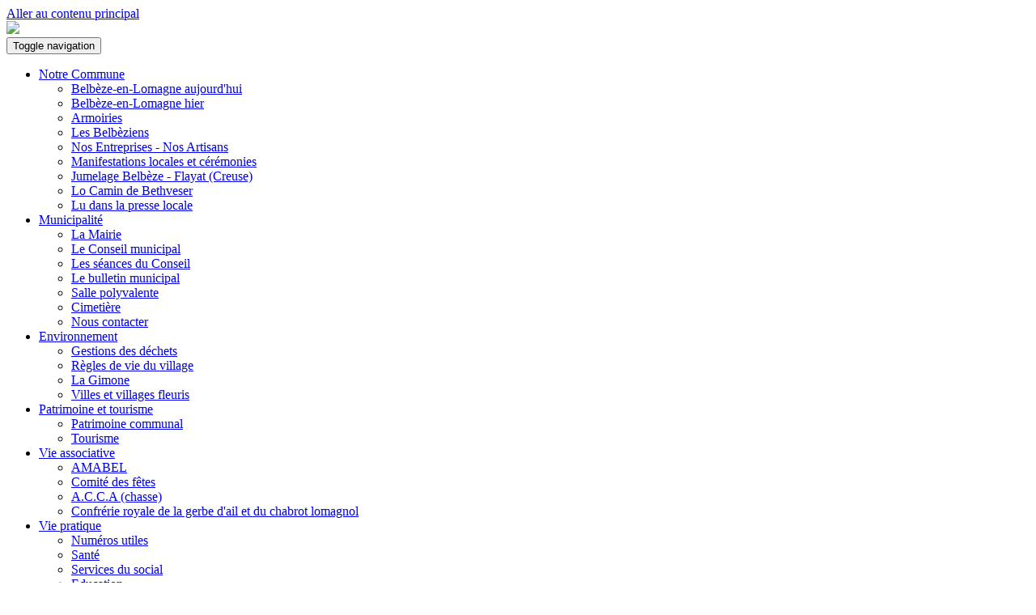

--- FILE ---
content_type: text/html; charset=utf-8
request_url: http://www.belbeze-en-lomagne.fr/fr/patrimoine-et-tourisme/tourisme/
body_size: 8550
content:
<!DOCTYPE html>
<html lang="fr" dir="ltr" class="no-js">
<head>

<meta charset="utf-8">
<!-- 
	Based on the TYPO3 Bootstrap Package by Benjamin Kott - http://www.bk2k.info

	This website is powered by TYPO3 - inspiring people to share!
	TYPO3 is a free open source Content Management Framework initially created by Kasper Skaarhoj and licensed under GNU/GPL.
	TYPO3 is copyright 1998-2017 of Kasper Skaarhoj. Extensions are copyright of their respective owners.
	Information and contribution at https://typo3.org/
-->

<base href="http://www.belbeze-en-lomagne.fr">
<link rel="shortcut icon" href="/typo3conf/ext/bootstrap_package/Resources/Public/Icons/favicon.ico" type="image/x-icon">
<title>Tourisme</title>
<meta name="generator" content="TYPO3 CMS">
<meta name="viewport" content="width=device-width, initial-scale=1">
<meta name="robots" content="index,follow">
<meta name="google" content="notranslate">
<meta name="apple-mobile-web-app-capable" content="no">
<meta http-equiv="X-UA-Compatible" content="IE=edge">
<meta property="og:title" content="Tourisme">

<link rel="stylesheet" type="text/css" href="http://fonts.googleapis.com/css?family=Nunito:400,400i,700" media="all">
<link rel="stylesheet" type="text/css" href="https://maxcdn.bootstrapcdn.com/font-awesome/4.4.0/css/font-awesome.min.css" media="all">

<link rel="stylesheet" type="text/css" href="/typo3temp/Assets/9dfd527b08.css?1482769178" media="all">
<link rel="stylesheet" type="text/css" href="/typo3temp/bootstrappackage/lessphp_3f86bada715ffbd483d9524036dda3650280c5f9.css?1484319282" media="all">
<link rel="stylesheet" type="text/css" href="/typo3conf/ext/cal/Resources/Public/v1/css/ajax.css?1495015114" media="all">
<link rel="stylesheet" type="text/css" href="/typo3conf/ext/cal/Resources/Public/v2/css/cal.css?1495015114" media="all">
<link rel="stylesheet" type="text/css" href="/typo3temp/bootstrappackage/lessphp_4f624a7b446239c6a52ffc67a5d5b03ea44a33d7.css?1484319282" media="all">
<link rel="stylesheet" type="text/css" href="/fileadmin/collectivites/Belbeze/extension/Resources/Public/Less/Graphisme.css?1493731892" media="all">



<script src="/typo3conf/ext/bootstrap_package/Resources/Public/JavaScript/Libs/modernizr-2.8.3.min.js?1469007214" type="text/javascript" async="async"></script>
<script src="/typo3conf/ext/bootstrap_package/Resources/Public/JavaScript/Dist/windowsphone-viewportfix.min.js?1469007214" type="text/javascript" async="async"></script>

<script src="/typo3conf/ext/cal/Resources/Public/v1/js/calendar.js?1495015114" type="text/javascript"></script>

<script type="text/javascript">
/*<![CDATA[*/
/*_scriptCode*/

			// decrypt helper function
		function decryptCharcode(n,start,end,offset) {
			n = n + offset;
			if (offset > 0 && n > end) {
				n = start + (n - end - 1);
			} else if (offset < 0 && n < start) {
				n = end - (start - n - 1);
			}
			return String.fromCharCode(n);
		}
			// decrypt string
		function decryptString(enc,offset) {
			var dec = "";
			var len = enc.length;
			for(var i=0; i < len; i++) {
				var n = enc.charCodeAt(i);
				if (n >= 0x2B && n <= 0x3A) {
					dec += decryptCharcode(n,0x2B,0x3A,offset);	// 0-9 . , - + / :
				} else if (n >= 0x40 && n <= 0x5A) {
					dec += decryptCharcode(n,0x40,0x5A,offset);	// A-Z @
				} else if (n >= 0x61 && n <= 0x7A) {
					dec += decryptCharcode(n,0x61,0x7A,offset);	// a-z
				} else {
					dec += enc.charAt(i);
				}
			}
			return dec;
		}
			// decrypt spam-protected emails
		function linkTo_UnCryptMailto(s) {
			location.href = decryptString(s,-1);
		}
		

/*TS_inlineJS*/

window.cookieconsent_options = {
	message: 'Ce site utilise des cookies pour vous assurer la meilleure expérience sur notre site.',
	learnMore: 'En savoir Plus',
	dismiss: 'Continuer!',
	container: 'body',
	path: '/',
	expiryDays: 365,
	
	theme: 'dark-bottom',
	
};



/*]]>*/
</script>


<link rel="prev" href="/fr/patrimoine-et-tourisme/patrimoine-communal/">	<script type="text/javascript" src="https://ajax.googleapis.com/ajax/libs/jquery/1.6/jquery.min.js"></script>
	<script type="text/javascript" src="https://ajax.googleapis.com/ajax/libs/jqueryui/1.8/jquery-ui.min.js"></script>
	<link rel="stylesheet" href="https://ajax.googleapis.com/ajax/libs/jqueryui/1.8/themes/base/jquery-ui.css" type="text/css" media="all" />
	<link rel="stylesheet" href="https://static.jquery.com/ui/css/demo-docs-theme/ui.theme.css" type="text/css" media="all" /><script type="text/javascript">
  var _gaq = _gaq || [];
  _gaq.push(['_setAccount', 'UA-51228629-35']);
  _gaq.push(['_gat._anonymizeIp']);
  _gaq.push(['_trackPageview']);
  (function() {
    var ga = document.createElement('script'); ga.type = 'text/javascript'; ga.async = true;
    ga.src = ('https:' == document.location.protocol ? 'https://ssl' : 'http://www') + '.google-analytics.com/ga.js';
    var s = document.getElementsByTagName('script')[0]; s.parentNode.insertBefore(ga, s);
  })();
</script>

</head>
<body class="rpid750">

<div class="body-bg">

    <a class="sr-only sr-only-focusable" href="/fr/patrimoine-et-tourisme/tourisme/#content">
        Aller au contenu principal
    </a>
    <header
    class="navbar navbar-default navbar-has-image navbar-top">
    <div class="container">
      <div class="row">
         <div class="col-md-12 col-sm-12 col-lg-12 haut">
          <img src="http://www.belbeze-en-lomagne.fr/fileadmin/collectivites/Belbeze/Graphisme/bandeau/haut.png" class="img-responsive">
         </div>
        
        <div class="col-md-12 col-sm-12 col-lg-12">
        <div class="navbar-header navbar-header-main">
            <a class="navbar-brand glyphicon" href="#"><span class="glyphicon glyphicon-home" aria-hidden="true"></span></a>
            
                <button class="navbar-toggle collapsed" type="button" data-toggle="collapse" data-target=".navbar-collapse">
                    <span class="sr-only">Toggle navigation</span>
                    <span class="icon-bar"></span>
                    <span class="icon-bar"></span>
                    <span class="icon-bar"></span>
                </button>
            
            <span class="navbar-header-border-bottom"></span>
        </div>
        
            <nav class="navbar-collapse collapse" role="navigation">
                <ul class="nav navbar-nav navbar-main">
                    
                        <li class=" dropdown">
                            
                                    
                                            <a href="#" class="dropdown-toggle" data-toggle="dropdown" role="button" aria-haspopup="true" aria-expanded="false">
                                                Notre Commune
                                                <b class="caret"></b>
                                                <span class="bar"></span>
                                            </a>
                                            <ul class="dropdown-menu">
                                                
                                                    
                                                            <li class="">
                                                                <a title="Belbèze-en-Lomagne aujourd'hui" href="/fr/notre-commune/belbeze-en-lomagne-aujourdhui/">
                                                                    Belbèze-en-Lomagne aujourd'hui
                                                                </a>
                                                            </li>
                                                        
                                                
                                                    
                                                            <li class="">
                                                                <a title="Belbèze-en-Lomagne hier" href="/fr/notre-commune/belbeze-en-lomagne-hier/">
                                                                    Belbèze-en-Lomagne hier
                                                                </a>
                                                            </li>
                                                        
                                                
                                                    
                                                            <li class="">
                                                                <a title="Armoiries" href="/fr/notre-commune/armoiries/">
                                                                    Armoiries
                                                                </a>
                                                            </li>
                                                        
                                                
                                                    
                                                            <li class="">
                                                                <a title="Les Belbèziens" href="/fr/notre-commune/les-belbeziens/">
                                                                    Les Belbèziens
                                                                </a>
                                                            </li>
                                                        
                                                
                                                    
                                                            <li class="">
                                                                <a title="Nos Entreprises - Nos Artisans" href="/fr/notre-commune/nos-entreprises-nos-artisans/">
                                                                    Nos Entreprises - Nos Artisans
                                                                </a>
                                                            </li>
                                                        
                                                
                                                    
                                                            <li class="">
                                                                <a title="Manifestations locales et cérémonies" href="/fr/notre-commune/manifestations-locales-et-ceremonies/">
                                                                    Manifestations locales et cérémonies
                                                                </a>
                                                            </li>
                                                        
                                                
                                                    
                                                            <li class="">
                                                                <a title="Jumelage Belbèze - Flayat (Creuse)" href="/fr/notre-commune/jumelage-belbeze-flayat-creuse/">
                                                                    Jumelage Belbèze - Flayat (Creuse)
                                                                </a>
                                                            </li>
                                                        
                                                
                                                    
                                                            <li class="">
                                                                <a title="Lo Camin de Bethveser" href="/fr/notre-commune/lo-camin-de-bethveser/">
                                                                    Lo Camin de Bethveser
                                                                </a>
                                                            </li>
                                                        
                                                
                                                    
                                                            <li class="">
                                                                <a title="Lu dans la presse locale" href="/fr/notre-commune/lu-dans-la-presse-locale/">
                                                                    Lu dans la presse locale
                                                                </a>
                                                            </li>
                                                        
                                                
                                            </ul>
                                        
                                
                        </li>
                    
                        <li class=" dropdown">
                            
                                    
                                            <a href="#" class="dropdown-toggle" data-toggle="dropdown" role="button" aria-haspopup="true" aria-expanded="false">
                                                Municipalité
                                                <b class="caret"></b>
                                                <span class="bar"></span>
                                            </a>
                                            <ul class="dropdown-menu">
                                                
                                                    
                                                            <li class="">
                                                                <a title="La Mairie" href="/fr/municipalite/la-mairie/">
                                                                    La Mairie
                                                                </a>
                                                            </li>
                                                        
                                                
                                                    
                                                            <li class="">
                                                                <a title="Le Conseil municipal" href="/fr/municipalite/le-conseil-municipal/">
                                                                    Le Conseil municipal
                                                                </a>
                                                            </li>
                                                        
                                                
                                                    
                                                            <li class="">
                                                                <a title="Les séances du Conseil" href="/fr/municipalite/les-seances-du-conseil/">
                                                                    Les séances du Conseil
                                                                </a>
                                                            </li>
                                                        
                                                
                                                    
                                                            <li class="">
                                                                <a title="Le bulletin municipal" href="/fr/municipalite/le-bulletin-municipal/">
                                                                    Le bulletin municipal
                                                                </a>
                                                            </li>
                                                        
                                                
                                                    
                                                            <li class="">
                                                                <a title="Salle polyvalente" href="/fr/municipalite/salle-polyvalente/">
                                                                    Salle polyvalente
                                                                </a>
                                                            </li>
                                                        
                                                
                                                    
                                                            <li class="">
                                                                <a title="Cimetière" href="/fr/municipalite/cimetiere/">
                                                                    Cimetière
                                                                </a>
                                                            </li>
                                                        
                                                
                                                    
                                                            <li class="">
                                                                <a title="Nous contacter" href="/fr/municipalite/nous-contacter/">
                                                                    Nous contacter
                                                                </a>
                                                            </li>
                                                        
                                                
                                            </ul>
                                        
                                
                        </li>
                    
                        <li class=" dropdown">
                            
                                    
                                            <a href="#" class="dropdown-toggle" data-toggle="dropdown" role="button" aria-haspopup="true" aria-expanded="false">
                                                Environnement
                                                <b class="caret"></b>
                                                <span class="bar"></span>
                                            </a>
                                            <ul class="dropdown-menu">
                                                
                                                    
                                                            <li class="">
                                                                <a title="Gestions des déchets" href="/fr/environnement/gestions-des-dechets/">
                                                                    Gestions des déchets
                                                                </a>
                                                            </li>
                                                        
                                                
                                                    
                                                            <li class="">
                                                                <a title="Règles de vie du village" href="/fr/environnement/regles-de-vie-du-village/">
                                                                    Règles de vie du village
                                                                </a>
                                                            </li>
                                                        
                                                
                                                    
                                                            <li class="">
                                                                <a title="La Gimone" href="/fr/environnement/la-gimone/">
                                                                    La Gimone
                                                                </a>
                                                            </li>
                                                        
                                                
                                                    
                                                            <li class="">
                                                                <a title="Villes et villages fleuris" href="/fr/environnement/villes-et-villages-fleuris/">
                                                                    Villes et villages fleuris
                                                                </a>
                                                            </li>
                                                        
                                                
                                            </ul>
                                        
                                
                        </li>
                    
                        <li class="active dropdown">
                            
                                    
                                            <a href="#" class="dropdown-toggle" data-toggle="dropdown" role="button" aria-haspopup="true" aria-expanded="false">
                                                Patrimoine et tourisme
                                                <b class="caret"></b>
                                                <span class="bar"></span>
                                            </a>
                                            <ul class="dropdown-menu">
                                                
                                                    
                                                            <li class="">
                                                                <a title="Patrimoine communal" href="/fr/patrimoine-et-tourisme/patrimoine-communal/">
                                                                    Patrimoine communal
                                                                </a>
                                                            </li>
                                                        
                                                
                                                    
                                                            <li class="active">
                                                                <a title="Tourisme" href="/fr/patrimoine-et-tourisme/tourisme/">
                                                                    Tourisme
                                                                </a>
                                                            </li>
                                                        
                                                
                                            </ul>
                                        
                                
                        </li>
                    
                        <li class=" dropdown">
                            
                                    
                                            <a href="#" class="dropdown-toggle" data-toggle="dropdown" role="button" aria-haspopup="true" aria-expanded="false">
                                                Vie associative
                                                <b class="caret"></b>
                                                <span class="bar"></span>
                                            </a>
                                            <ul class="dropdown-menu">
                                                
                                                    
                                                            <li class="">
                                                                <a title="AMABEL" href="/fr/vie-associative/amabel/">
                                                                    AMABEL
                                                                </a>
                                                            </li>
                                                        
                                                
                                                    
                                                            <li class="">
                                                                <a title="Comité des fêtes" href="/fr/vie-associative/comite-des-fetes/">
                                                                    Comité des fêtes
                                                                </a>
                                                            </li>
                                                        
                                                
                                                    
                                                            <li class="">
                                                                <a title="A.C.C.A (chasse)" href="/fr/vie-associative/acca-chasse/">
                                                                    A.C.C.A (chasse)
                                                                </a>
                                                            </li>
                                                        
                                                
                                                    
                                                            <li class="">
                                                                <a title="Confrérie royale de la gerbe d'ail et du chabrot lomagnol" href="/fr/vie-associative/confrerie-royale-de-la-gerbe-dail-et-du-chabrot-lomagnol/">
                                                                    Confrérie royale de la gerbe d'ail et du chabrot lomagnol
                                                                </a>
                                                            </li>
                                                        
                                                
                                            </ul>
                                        
                                
                        </li>
                    
                        <li class=" dropdown">
                            
                                    
                                            <a href="#" class="dropdown-toggle" data-toggle="dropdown" role="button" aria-haspopup="true" aria-expanded="false">
                                                Vie pratique
                                                <b class="caret"></b>
                                                <span class="bar"></span>
                                            </a>
                                            <ul class="dropdown-menu">
                                                
                                                    
                                                            <li class="">
                                                                <a title="Numéros utiles" href="/fr/vie-pratique/numeros-utiles/">
                                                                    Numéros utiles
                                                                </a>
                                                            </li>
                                                        
                                                
                                                    
                                                            <li class="">
                                                                <a title="Santé" href="/fr/vie-pratique/sante/">
                                                                    Santé
                                                                </a>
                                                            </li>
                                                        
                                                
                                                    
                                                            <li class="">
                                                                <a title="Services du social" href="/fr/vie-pratique/services-du-social/">
                                                                    Services du social
                                                                </a>
                                                            </li>
                                                        
                                                
                                                    
                                                            <li class="">
                                                                <a title="Education" href="/fr/vie-pratique/education/">
                                                                    Education
                                                                </a>
                                                            </li>
                                                        
                                                
                                            </ul>
                                        
                                
                        </li>
                    
                </ul>
            </nav>
        
        </div>
        <div class="col-md-12 col-xs-12 col-lg-12 imagessmenu">
          </div>
    </div>
</header>
    
    
        <div class="breadcrumb-section hidden-xs hidden-sm">
            <div class="container">
                <ol class="breadcrumb">
                    
                        <li class="">
                            
                                    <a title="Belbèze" href="/fr/">
                                        Belbèze
                                    </a>
                                
                        </li>
                    
                        <li class="">
                            
                                    <a title="Patrimoine et tourisme" href="/fr/patrimoine-et-tourisme/">
                                        Patrimoine et tourisme
                                    </a>
                                
                        </li>
                    
                        <li class="active">
                            
                                    Tourisme
                                
                        </li>
                    
                </ol>
            </div>
        </div>
    



    <div id="content" class="main-section">
        <!--TYPO3SEARCH_begin-->
        <section id="p2693" class="page-2693 pagelevel-2 language-0 backendlayout-pagets__default_subnavigation_left layout-0 page-750 safari">
            

    <div class="container">
        <div class="row">
            <div class="col-md-3 subnav-wrap">
                
    <nav class="hidden-print hidden-xs hidden-sm" role="navigation">
        <ul class="nav nav-sidebar">
            
    
        
                <li class="">
                    <a title="Patrimoine communal" href="/fr/patrimoine-et-tourisme/patrimoine-communal/">
                        Patrimoine communal
                    </a>
                    
                </li>
            
    
        
                <li class="active">
                    <a title="Tourisme" href="/fr/patrimoine-et-tourisme/tourisme/">
                        Tourisme
                    </a>
                    
                </li>
            
    

        </ul>
    </nav>



            </div>
            <main class="col-md-9" role="main">
                

    
    
    
    
    
    
    
    
    


<div id="c7067" class="frame default">
    
    

    








    

    <h1>Tourisme </h1>


</div>


    
    
    
    
    
    
    
    
    


<div id="c7095" class="frame default">
    
    

    








    

    <h2>Découvrir la Lomagne</h2>


</div>


    
    
    
    
    
    
    
    
    


<div id="c7096" class="frame default">
    
    

    








    

    

    <p>La Lomagne Tarn et Garonnaise est située au sud-ouest du département de<a href="http://www.tourisme-tarnetgaronne.fr/" target="_blank"><span class="apple-converted-space">&nbsp;</span>Tarn et Garonne</a>, en région <a href="http://www.laregion.fr/" target="_blank">Occitanie</a>. Entourée par les coteaux gascons et la vallée de la Garonne, elle est composée de 31 communes sur les cantons de Beaumont de Lomagne et Lavit.</p>
<p>Constituée de doux vallonnements traversés en tous sens par de multiples ruisseaux, pays essentiellement agricole où pousse l’ail blanc, la campagne lomagnole se pare de nombreuses couleurs grâce à la polyculture.</p>
<p>Les fermes, grandes maisons basses isolées couvertes d’immenses toits de tuiles creuses, les façades animées de grands porches permettent aux visiteurs des rencontres architecturales de qualité. Deux types de matériaux sont utilisés pour leur construction : la pierre et la terre issue du sol qui servait à fabriquer la brique cuite ou crue.</p>
<p>Au détour des chemins un patrimoine varié : petits villages pittoresques, bastides, églises et chapelles, châteaux, pigeonniers, maisons anciennes, hôtels particuliers…</p>
<p>Pour parcourir la <a href="http://tourisme.malomagne.com/" target="_blank">Lomagne</a> et découvrir ses nombreuses richesses, il faut être curieux et prendre le temps de flâner.</p>


</div>


    
    
    
    
    
    
    
    
    


<div id="c7097" class="frame default">
    
    

    








    

    <h2>Gîte et chambres d'hôtes à Belbèze-en-Lomagne</h2>


</div>


    
    
    
    
    
    
    
    
    


<div id="c9277" class="frame default">
    
    

    
    
        
        
        
            <h3 class="">
                Gîte Le presbytère Lomagnol
            </h3>
        
        
        
        
        
    









    
</div>


    
    
    
    
    
    
    
    
    


<div id="c9278" class="frame default">
    
    

    








    

    <p><a href="http://lepresbyterelomagnol82.fr" target="_blank">Le Presbytère Lomagnol</a> est situé à Belbèze-en-Lomagne, charmant petit village perché à 205 mètres d'altitude dominant la belle vallée de la Gimone, proche de Beaumont-de-Lomagne, capitale de l'ail blanc.</p>
<p>Le Presbytère Lomagnol est un gîte de charme, trois étoiles. Entièrement rénové, très bien aménagé et équipé, ce gîte offre un espace chaleureux et très accueillant pour 4 personnes.</p>
<p>A l'extérieur, vous pourrez profiter d'une belle piscine idéalement exposée et bénéficiant d'une vue imprenable sur la vallée. L'endroit idéal pour passer un séjour de rêve.</p>
<p>Pour tout renseignement vous pouvez vous adresser à:</p>
<p>Mme &amp; M. CLAUX</p>
<p>2, rue des Pyrénées</p>
<p>82500 Belbèze-en-Lomagne</p>
<p>tel: 05 63 92 25 29 / 06 79 30 90 07</p>
<p>Le meilleur accueil vous sera réservé.  </p>
<p>&nbsp;</p>
<h3>Chambres d'hôtes &quot; Las Graves &quot;</h3>
<p>La maison est située à Belbèze-en-Lomagne, petit village dominant la vallée de la Gimone. La maison construite en paille et en terre, permet une bonne inertie.</p>
<p>De plus, des panneaux solaires et le poêle à bois produisent l'eau chaude et le chauffage. La maison est installée sur une parcelle de 1700 m2, établie sur un promontoire. Vous pourrez admirer les somptueux couchers de soleil et déambuler dans les bois, découvrir le jardin et le potager. Vous apprécierez la&nbsp; vue sur la vallée lors d'un bain dans la piscine en pleine nature.</p>
<p>Ce lieu est propice à la promenade, à la détente, à la rêverie et à la création et peut-être y croiserez-vous une biche et ses petits.</p><ul><li><strong>Capacité</strong>: 2 chambres</li><li><strong>Langue parlée</strong>: Français</li><li><strong>Ouverture toute l'année</strong></li><li><strong>Tarifs, Modes de paiement</strong>: Nuitée de 50 à 60 € - ( Tarif 2021 - Nuitée 1 à 2 pers. - petit déjeuner inclus)</li><li>Taxe de séjour non incluse (0,50 €) par personne et par nuit du 1/06/2021 au 30/09/2021</li><li><strong>Equipements et Services sur place</strong>: Parking, Piscine, Petit déjeuner, Accès Internet Wifi, Table d'hôtes.</li></ul><p><u><strong>CONTACT</strong></u>: Chambres d'hôtes &quot;LAS GRAVES&quot;, 10 rue des Pyrénées 82500 BELBEZE-EN-LOMAGNE</p>
<p>Tel: 07 66 87 26 09 / Site Internet: <a href="http://lasgraves-chambresdhotes.fr" target="_blank">lasgraves-chambresdhotes.fr</a></p>
<p>Le meilleur accueil vous sera réservé.</p>
<p>&nbsp;</p>
<p>&nbsp;</p>
<p>&nbsp;</p>
<p>&nbsp;</p>


</div>

            </main>
        </div>
    </div>


        </section>
        <!--TYPO3SEARCH_end-->
    </div>

    <footer>

 <section class="partagerecherche">
  
            <div class="container outils">
  <div class="col-lg-4 col-md-4 col-sm-5 col-xs-12 partage">
     
<!-- AddThis Button BEGIN -->
<div class="addthis_toolbox addthis_default_style ">
<!-- Bouton Imprimer -->
<a class="addthis_button_print" title="Imprimer"><button type="button" class="btn btn-imprimer print"><i class="fa fa-print"></i></button></a>
<!-- Bouton Partage Facebook -->
<a class="addthis_button_facebook"><button type="button" class="btn btn-fb facebook"><i class="fa fa-facebook"></i></button></a>
<!-- Bouton Partage Twitter -->
<a class="addthis_button_twitter"><button type="button" class="btn btn-tw twitter"><i class="fa fa-twitter"></i></button></a>
<!-- Bouton Envoyer à un ami -->
<a class="addthis_button_email"><button type="button" class="btn btn-email mail"><i class="fa fa-envelope"></i></button></a>
<!-- Bouton "+" permettant d'afficher une liste de différents partages -->
<a href="http://www.addthis.com/bookmark.php?v=250&amp;pubid=xa-4d7095ce3321d4db" class="addthis_button_compact">
<button type="button" class="btn btn-plus plus"><i class="fa fa-plus"></i></button></a>
</div>
<script type="text/javascript" src="http://s7.addthis.com/js/250/addthis_widget.js#pubid=xa-4dda22cd047b6ddd"></script>
<!-- AddThis Button END -->

  </div>
         
   <div class="col-lg-4 col-md-4 col-sm-2 totop"><a href='#' class='back-to-top' Title="Remonter"><i class='fa fa-arrow-circle-up'></i></a>
  </div>
  <div class="col-lg-4 col-md-4 col-sm-5 col-xs-12 recherche">
          <form id="tx_indexedsearch" action="/fr/recherche/?tx_indexedsearch_pi2%5Baction%5D=search&tx_indexedsearch_pi2%5Bcontroller%5D=Search" method="post" role="search"><div class="input-group"><label for="search"></label><input name="tx_indexedsearch_pi2[search][sword]" value="" class="searchField form-control" placeholder="Saisir votre recherche" type="text"  required="required"/>      <input type="hidden" name="tx_indexedsearch_pi2[search][_sections]" value="0" />
      <input type="hidden" name="tx_indexedsearch_pi2[pointer]" value="0" />
      <input type="hidden" name="tx_indexedsearch_pi2[ext]" value="0" />
      <span class="input-group-btn"><button type="submit" name="tx_indexedsearch_pi2[search][submitButton]" class="btn btn-default" ><span class="glyphicon glyphicon-search" aria-hidden="true"></span></button></span></form></div>
  </div>
   </div>
   </section> 
<section class="footer-section">
    <div class="container">
        <div class="row">
            <div class="col-sm-4">
                

    
    
    
    
    
    
    
    
    


<div id="c6870" class="frame default">
    
    
    

    <style>
  .img-responsive.carte  {
   margin-left:auto;
   margin-right:auto; 
    }
</style>

<div class="cadre_bas">
<h2>Nous situer </h2>
<a href="http://www.belbeze-en-lomagne.fr/nous-situer/">
<img class="img-responsive carte" src="http://www.belbeze-en-lomagne.fr/fileadmin/collectivites/Belbeze/Graphisme/cartebelbeze.png">
</a>
  </div>


</div>

            </div>
            <div class="col-sm-4">
                

    
    
    
    
    
    
    
    
    


<div id="c6864" class="frame default">
    
    
    

    <div class="cadre_bas">
<h2>Adresse</h2>
<p class="text-center"><b>Adresse de la mairie :</b><br />1 place du 19 mars 1962<br />82500 Belbèze-en-Lomagne<br />Tél: 05 63 20 75 27</p>
<p class="text-center"><b>Horaires :</b><br />Mercredi 8h30-12h<br />Samedi 8h30-10h</p>
<p class="text-center">&nbsp;</p>
</div>


</div>

            </div>
            <div class="col-sm-4">
                

    
    
    
    
    
    
    
    
    


<div id="c6865" class="frame default">
    
    
    

    <style>

.cadre_bas ul {
  list-style: none;
  padding: 0;
}
.cadre_bas li {
  padding-left: 1.3em;
        text-align: left;
    margin-left: 2em;
}
  .cadre_bas li:hover {
  color:#32ba6a;
    }
   .cadre_bas li:hover a{
  color:#32ba6a;
    }
.cadre_bas li:before {
  content: "\f138"; /* FontAwesome Unicode */
  font-family: FontAwesome;
  display: inline-block;
  margin-left: -1.3em; /* same as padding-left set on li */
  width: 1.3em; /* same as padding-left set on li */
}

</style>


<div class="cadre_bas">
<h2>Liens directs</h2>
<ul>
<li><a href="http://www.ledepartement.fr/" target="_blank">Conseil départemental</a></li>
<li><a href="http://cc82.malomagne.com/" target="_blank">CDC Lomage Tarn et Garonnaise</a></li>
<li><a href="http://www.laregion.fr/" target="_blank">Région Occitanie</a></li>
<li><a href="https://www.service-public.fr/particuliers/vosdroits/services-en-ligne-et-formulaires" target="_blank">Démarches en ligne</a></li>
<li><a href="https://www.service-public.fr/" target="_blank">Vos droits</a></li>
<li><a href="http://www.tarn-et-garonne.gouv.fr/" target="_blank">Prefecture</a></li>  
<li><a href="http://tourisme.malomagne.com/" target="_blank">Office de Tourisme Beaumont-Lavit</a></li>    
<li><a href="https://www.ccbl32.fr/ccbl/index.php" target="_blank">CDC des Bastides de Lomagne (Urbanisme)</a></li>    

  </ul>  
</div>


</div>

            </div>
        </div>
    </div>
</section>



<section class="meta-section">
    
  <div class="container">
    <div class="menubottom col-md-12">
               
        </div>
        <div class="row">
            <div class="col-md-4 language">
                

    <ul id="language_menu" class="language-menu">
        
            <li class="active ">
                
                    
                    
                    
                        
                        
                    
                
                
                        <a hreflang="en-GB" href="/fr/patrimoine-et-tourisme/tourisme/">
                            English
                        </a>
                    
            </li>
        
            <li class=" text-muted">
                
                    
                    
                        
                        
                    
                    
                
                
                        Deutsch
                    
            </li>
        
            <li class=" text-muted">
                
                    
                        
                        
                    
                    
                    
                
                
                        Dansk
                    
            </li>
        
    </ul>


            </div>
            
               <div class="menubottom col-md-12">
                  
            <nav class="" role="footernav">
                <ul class="nav nav-pills">
                    
                        <li class="">
                           <a title="Accueil" href="/fr/menu-bas/accueil/">
                               Accueil
                            </a>
                          </li>                       
                    
                        <li class="">
                           <a title="Mentions légales" href="/fr/menu-bas/mentions-legales/">
                               Mentions légales
                            </a>
                          </li>                       
                    
                        <li class="">
                           <a title="Plan du site" href="/fr/menu-bas/plan-du-site/">
                               Plan du site
                            </a>
                          </li>                       
                    
                        <li class="">
                           <a title="Nous contacter" href="/fr/menu-bas/nous-contacter/">
                               Nous contacter
                            </a>
                          </li>                       
                    
                </ul>
            </nav>
        


        </div>
                <div class="col-md-12 copyright" role="contentinfo">
                    <p>Site officiel de la commune de Belbèze-en-Lomagne  réalisé avec le &copy; <a href="http://www.cdg82.fr">CDG82</a></p>
                </div>
            
        </div>
    </div>
</section>

</footer>


</div>
<script src="/typo3conf/ext/bootstrap_package/Resources/Public/JavaScript/Libs/jquery.min.js?1469007214" type="text/javascript"></script>
<script src="/typo3conf/ext/bootstrap_package/Resources/Public/JavaScript/Dist/jquery.responsiveimages.min.js?1469007214" type="text/javascript"></script>
<script src="/typo3conf/ext/bootstrap_package/Resources/Public/JavaScript/Dist/jquery.equalheight.min.js?1469007214" type="text/javascript"></script>
<script src="/typo3conf/ext/bootstrap_package/Resources/Public/JavaScript/Libs/bootstrap.min.js?1469007214" type="text/javascript"></script>
<script src="/typo3conf/ext/bootstrap_package/Resources/Public/JavaScript/Libs/photoswipe.min.js?1469007214" type="text/javascript"></script>
<script src="/typo3conf/ext/bootstrap_package/Resources/Public/JavaScript/Libs/photoswipe-ui-default.min.js?1469007214" type="text/javascript"></script>
<script src="/typo3conf/ext/bootstrap_package/Resources/Public/JavaScript/Libs/hammer.min.js?1469007214" type="text/javascript"></script>
<script src="/typo3conf/ext/bootstrap_package/Resources/Public/JavaScript/Dist/bootstrap.swipe.min.js?1469007214" type="text/javascript"></script>
<script src="/typo3conf/ext/bootstrap_package/Resources/Public/JavaScript/Dist/bootstrap.popover.min.js?1469007214" type="text/javascript"></script>
<script src="/typo3conf/ext/bootstrap_package/Resources/Public/JavaScript/Dist/bootstrap.lightbox.min.js?1469007214" type="text/javascript"></script>
<script src="/typo3conf/ext/bootstrap_package/Resources/Public/JavaScript/Dist/bootstrap.navbartoggle.min.js?1469007214" type="text/javascript"></script>
<script src="/typo3conf/ext/t3_news/Resources/Public/Js/initialisation.js?1481207016" type="text/javascript"></script>
<script src="/typo3conf/ext/t3_news/Resources/Public/Js/vticker.min.js?1480668573" type="text/javascript"></script>
<script src="/fileadmin/collectivites/Belbeze/extension/Resources/Public/JavaScript/totop.js?1487843804" type="text/javascript"></script>

<script src="/typo3conf/ext/cookieconsent2/Resources/Public/JavaScripts/cookieconsent.min.js?1480668220" type="text/javascript"></script>



</body>
</html>